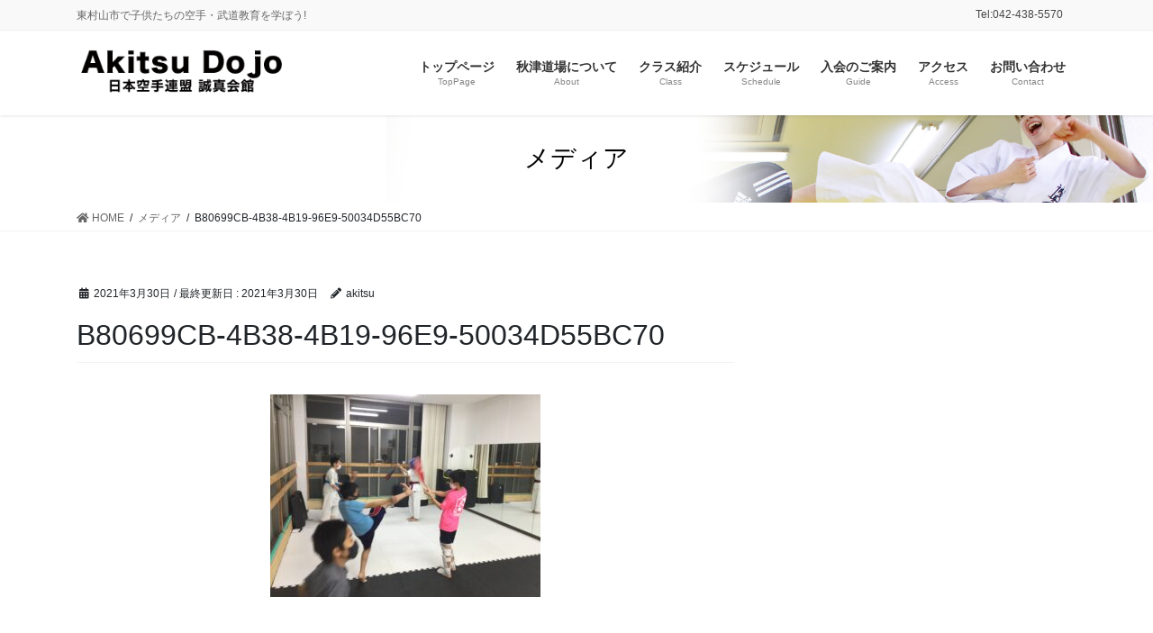

--- FILE ---
content_type: text/html; charset=UTF-8
request_url: https://www.akitsudojo.com/b80699cb-4b38-4b19-96e9-50034d55bc70/
body_size: 7378
content:
<!DOCTYPE html>
<html lang="ja">
<head>
<meta charset="utf-8">
<meta http-equiv="X-UA-Compatible" content="IE=edge">
<meta name="viewport" content="width=device-width, initial-scale=1">
	<!-- Global site tag (gtag.js) - Google Analytics -->
<script async src="https://www.googletagmanager.com/gtag/js?id=UA-180945293-1"></script>
<script>
  window.dataLayer = window.dataLayer || [];
  function gtag(){dataLayer.push(arguments);}
  gtag('js', new Date());

  gtag('config', 'UA-180945293-1');
</script>

<!-- Google Tag Manager -->
<script>(function(w,d,s,l,i){w[l]=w[l]||[];w[l].push({'gtm.start':
new Date().getTime(),event:'gtm.js'});var f=d.getElementsByTagName(s)[0],
j=d.createElement(s),dl=l!='dataLayer'?'&l='+l:'';j.async=true;j.src=
'https://www.googletagmanager.com/gtm.js?id='+i+dl;f.parentNode.insertBefore(j,f);
})(window,document,'script','dataLayer','GTM-TR4ZFR3');</script>
<!-- End Google Tag Manager --><title>B80699CB-4B38-4B19-96E9-50034D55BC70 | 誠真会館秋津道場</title>
<meta name='robots' content='max-image-preview:large' />
<link rel='dns-prefetch' href='//s.w.org' />
<link rel="alternate" type="application/rss+xml" title="誠真会館秋津道場 &raquo; フィード" href="https://www.akitsudojo.com/feed/" />
<link rel="alternate" type="application/rss+xml" title="誠真会館秋津道場 &raquo; コメントフィード" href="https://www.akitsudojo.com/comments/feed/" />
<meta name="description" content="" />		<script type="text/javascript">
			window._wpemojiSettings = {"baseUrl":"https:\/\/s.w.org\/images\/core\/emoji\/13.0.1\/72x72\/","ext":".png","svgUrl":"https:\/\/s.w.org\/images\/core\/emoji\/13.0.1\/svg\/","svgExt":".svg","source":{"concatemoji":"https:\/\/www.akitsudojo.com\/wp-includes\/js\/wp-emoji-release.min.js?ver=5.7.14"}};
			!function(e,a,t){var n,r,o,i=a.createElement("canvas"),p=i.getContext&&i.getContext("2d");function s(e,t){var a=String.fromCharCode;p.clearRect(0,0,i.width,i.height),p.fillText(a.apply(this,e),0,0);e=i.toDataURL();return p.clearRect(0,0,i.width,i.height),p.fillText(a.apply(this,t),0,0),e===i.toDataURL()}function c(e){var t=a.createElement("script");t.src=e,t.defer=t.type="text/javascript",a.getElementsByTagName("head")[0].appendChild(t)}for(o=Array("flag","emoji"),t.supports={everything:!0,everythingExceptFlag:!0},r=0;r<o.length;r++)t.supports[o[r]]=function(e){if(!p||!p.fillText)return!1;switch(p.textBaseline="top",p.font="600 32px Arial",e){case"flag":return s([127987,65039,8205,9895,65039],[127987,65039,8203,9895,65039])?!1:!s([55356,56826,55356,56819],[55356,56826,8203,55356,56819])&&!s([55356,57332,56128,56423,56128,56418,56128,56421,56128,56430,56128,56423,56128,56447],[55356,57332,8203,56128,56423,8203,56128,56418,8203,56128,56421,8203,56128,56430,8203,56128,56423,8203,56128,56447]);case"emoji":return!s([55357,56424,8205,55356,57212],[55357,56424,8203,55356,57212])}return!1}(o[r]),t.supports.everything=t.supports.everything&&t.supports[o[r]],"flag"!==o[r]&&(t.supports.everythingExceptFlag=t.supports.everythingExceptFlag&&t.supports[o[r]]);t.supports.everythingExceptFlag=t.supports.everythingExceptFlag&&!t.supports.flag,t.DOMReady=!1,t.readyCallback=function(){t.DOMReady=!0},t.supports.everything||(n=function(){t.readyCallback()},a.addEventListener?(a.addEventListener("DOMContentLoaded",n,!1),e.addEventListener("load",n,!1)):(e.attachEvent("onload",n),a.attachEvent("onreadystatechange",function(){"complete"===a.readyState&&t.readyCallback()})),(n=t.source||{}).concatemoji?c(n.concatemoji):n.wpemoji&&n.twemoji&&(c(n.twemoji),c(n.wpemoji)))}(window,document,window._wpemojiSettings);
		</script>
		<style type="text/css">
img.wp-smiley,
img.emoji {
	display: inline !important;
	border: none !important;
	box-shadow: none !important;
	height: 1em !important;
	width: 1em !important;
	margin: 0 .07em !important;
	vertical-align: -0.1em !important;
	background: none !important;
	padding: 0 !important;
}
</style>
	<link rel='stylesheet' id='vkExUnit_common_style-css'  href='https://www.akitsudojo.com/wp-content/plugins/vk-all-in-one-expansion-unit/assets/css/vkExUnit_style.css?ver=9.41.0.0' type='text/css' media='all' />
<style id='vkExUnit_common_style-inline-css' type='text/css'>
:root {--ver_page_top_button_url:url(https://www.akitsudojo.com/wp-content/plugins/vk-all-in-one-expansion-unit/assets/images/to-top-btn-icon.svg);}@font-face {font-weight: normal;font-style: normal;font-family: "vk_sns";src: url("https://www.akitsudojo.com/wp-content/plugins/vk-all-in-one-expansion-unit/inc/sns/icons/fonts/vk_sns.eot?-bq20cj");src: url("https://www.akitsudojo.com/wp-content/plugins/vk-all-in-one-expansion-unit/inc/sns/icons/fonts/vk_sns.eot?#iefix-bq20cj") format("embedded-opentype"),url("https://www.akitsudojo.com/wp-content/plugins/vk-all-in-one-expansion-unit/inc/sns/icons/fonts/vk_sns.woff?-bq20cj") format("woff"),url("https://www.akitsudojo.com/wp-content/plugins/vk-all-in-one-expansion-unit/inc/sns/icons/fonts/vk_sns.ttf?-bq20cj") format("truetype"),url("https://www.akitsudojo.com/wp-content/plugins/vk-all-in-one-expansion-unit/inc/sns/icons/fonts/vk_sns.svg?-bq20cj#vk_sns") format("svg");}
</style>
<link rel='stylesheet' id='wp-block-library-css'  href='https://www.akitsudojo.com/wp-includes/css/dist/block-library/style.min.css?ver=5.7.14' type='text/css' media='all' />
<link rel='stylesheet' id='bbp-default-css'  href='https://www.akitsudojo.com/wp-content/plugins/bbpress/templates/default/css/bbpress.min.css?ver=2.6.5' type='text/css' media='all' />
<link rel='stylesheet' id='contact-form-7-css'  href='https://www.akitsudojo.com/wp-content/plugins/contact-form-7/includes/css/styles.css?ver=5.2.2' type='text/css' media='all' />
<link rel='stylesheet' id='bootstrap-4-style-css'  href='https://www.akitsudojo.com/wp-content/themes/lightning-pro/library/bootstrap-4/css/bootstrap.min.css?ver=4.5.0' type='text/css' media='all' />
<link rel='stylesheet' id='lightning-common-style-css'  href='https://www.akitsudojo.com/wp-content/themes/lightning-pro/assets/css/common.css?ver=7.8.2' type='text/css' media='all' />
<style id='lightning-common-style-inline-css' type='text/css'>
/* vk-mobile-nav */:root {--vk-mobile-nav-menu-btn-bg-src: url("https://www.akitsudojo.com/wp-content/themes/lightning-pro/inc/vk-mobile-nav/package//images/vk-menu-btn-black.svg");--vk-mobile-nav-menu-btn-close-bg-src: url("https://www.akitsudojo.com/wp-content/themes/lightning-pro/inc/vk-mobile-nav/package//images/vk-menu-close-black.svg");--vk-menu-acc-icon-open-black-bg-src: url("https://www.akitsudojo.com/wp-content/themes/lightning-pro/inc/vk-mobile-nav/package//images/vk-menu-acc-icon-open-black.svg");--vk-menu-acc-icon-close-black-bg-src: url("https://www.akitsudojo.com/wp-content/themes/lightning-pro/inc/vk-mobile-nav/package//images/vk-menu-close-black.svg");}
</style>
<link rel='stylesheet' id='lightning-design-style-css'  href='https://www.akitsudojo.com/wp-content/themes/lightning-pro/design-skin/origin2/css/style.css?ver=7.8.2' type='text/css' media='all' />
<style id='lightning-design-style-inline-css' type='text/css'>
a { color:#337ab7; }
.tagcloud a:before { font-family: "Font Awesome 5 Free";content: "\f02b";font-weight: bold; }
/* page header */.page-header{color:#000000;background: url(http://akitsudojo.com/wp-content/uploads/2020/10/headerimage.jpg) no-repeat 50% center;background-size: cover;}
.vk-campaign-text{background:#eab010;color:#fff;}.vk-campaign-text_btn,.vk-campaign-text_btn:link,.vk-campaign-text_btn:visited,.vk-campaign-text_btn:focus,.vk-campaign-text_btn:active{background:#fff;color:#4c4c4c;}.vk-campaign-text_btn:hover{background:#eab010;color:#fff;}.vk-campaign-text_link,.vk-campaign-text_link:link,.vk-campaign-text_link:hover,.vk-campaign-text_link:visited,.vk-campaign-text_link:active,.vk-campaign-text_link:focus{color:#fff;}
.media .media-body .media-heading a:hover { color:; }@media (min-width: 768px){.gMenu > li:before,.gMenu > li.menu-item-has-children::after { border-bottom-color: }.gMenu li li { background-color: }.gMenu li li a:hover { background-color:; }} /* @media (min-width: 768px) */h2,.mainSection-title { border-top-color:; }h3:after,.subSection-title:after { border-bottom-color:; }ul.page-numbers li span.page-numbers.current,.page-link dl .post-page-numbers.current { background-color:; }.pager li > a { border-color:;color:;}.pager li > a:hover { background-color:;color:#fff;}.siteFooter { border-top-color:; }dt { border-left-color:; }:root {--g_nav_main_acc_icon_open_url:url(https://www.akitsudojo.com/wp-content/themes/lightning-pro/inc/vk-mobile-nav/package/images/vk-menu-acc-icon-open-black.svg);--g_nav_main_acc_icon_close_url: url(https://www.akitsudojo.com/wp-content/themes/lightning-pro/inc/vk-mobile-nav/package/images/vk-menu-close-black.svg);--g_nav_sub_acc_icon_open_url: url(https://www.akitsudojo.com/wp-content/themes/lightning-pro/inc/vk-mobile-nav/package/images/vk-menu-acc-icon-open-white.svg);--g_nav_sub_acc_icon_close_url: url(https://www.akitsudojo.com/wp-content/themes/lightning-pro/inc/vk-mobile-nav/package/images/vk-menu-close-white.svg);}
</style>
<link rel='stylesheet' id='vk-blocks-build-css-css'  href='https://www.akitsudojo.com/wp-content/plugins/vk-blocks-pro/inc/vk-blocks/build/block-build.css?ver=0.49.8' type='text/css' media='all' />
<style id='vk-blocks-build-css-inline-css' type='text/css'>
:root {--vk_flow-arrow: url(https://www.akitsudojo.com/wp-content/plugins/vk-blocks-pro/inc/vk-blocks/images/arrow_bottom.svg);--vk_image-mask-wave01: url(https://www.akitsudojo.com/wp-content/plugins/vk-blocks-pro/inc/vk-blocks/images/wave01.svg);--vk_image-mask-wave02: url(https://www.akitsudojo.com/wp-content/plugins/vk-blocks-pro/inc/vk-blocks/images/wave02.svg);--vk_image-mask-wave03: url(https://www.akitsudojo.com/wp-content/plugins/vk-blocks-pro/inc/vk-blocks/images/wave03.svg);--vk_image-mask-wave04: url(https://www.akitsudojo.com/wp-content/plugins/vk-blocks-pro/inc/vk-blocks/images/wave04.svg);}
</style>
<link rel='stylesheet' id='lightning-theme-style-css'  href='https://www.akitsudojo.com/wp-content/themes/lightning-pro/style.css?ver=7.8.2' type='text/css' media='all' />
<link rel='stylesheet' id='vk-media-posts-style-css'  href='https://www.akitsudojo.com/wp-content/themes/lightning-pro/inc/media-posts/package/css/media-posts.css?ver=1.2' type='text/css' media='all' />
<link rel='stylesheet' id='vk-font-awesome-css'  href='https://www.akitsudojo.com/wp-content/themes/lightning-pro/inc/font-awesome/package/versions/5/css/all.min.css?ver=5.13.0' type='text/css' media='all' />
<script type='text/javascript' src='https://www.akitsudojo.com/wp-includes/js/jquery/jquery.min.js?ver=3.5.1' id='jquery-core-js'></script>
<script type='text/javascript' src='https://www.akitsudojo.com/wp-includes/js/jquery/jquery-migrate.min.js?ver=3.3.2' id='jquery-migrate-js'></script>
<link rel="https://api.w.org/" href="https://www.akitsudojo.com/wp-json/" /><link rel="alternate" type="application/json" href="https://www.akitsudojo.com/wp-json/wp/v2/media/3356" /><link rel="EditURI" type="application/rsd+xml" title="RSD" href="https://www.akitsudojo.com/xmlrpc.php?rsd" />
<link rel="wlwmanifest" type="application/wlwmanifest+xml" href="https://www.akitsudojo.com/wp-includes/wlwmanifest.xml" /> 
<meta name="generator" content="WordPress 5.7.14" />
<link rel='shortlink' href='https://www.akitsudojo.com/?p=3356' />
<link rel="alternate" type="application/json+oembed" href="https://www.akitsudojo.com/wp-json/oembed/1.0/embed?url=https%3A%2F%2Fwww.akitsudojo.com%2Fb80699cb-4b38-4b19-96e9-50034d55bc70%2F" />
<link rel="alternate" type="text/xml+oembed" href="https://www.akitsudojo.com/wp-json/oembed/1.0/embed?url=https%3A%2F%2Fwww.akitsudojo.com%2Fb80699cb-4b38-4b19-96e9-50034d55bc70%2F&#038;format=xml" />
<style id="lightning-color-custom-for-plugins" type="text/css">/* ltg theme common */.color_key_bg,.color_key_bg_hover:hover{background-color: #337ab7;}.color_key_txt,.color_key_txt_hover:hover{color: #337ab7;}.color_key_border,.color_key_border_hover:hover{border-color: #337ab7;}.color_key_dark_bg,.color_key_dark_bg_hover:hover{background-color: #2e6da4;}.color_key_dark_txt,.color_key_dark_txt_hover:hover{color: #2e6da4;}.color_key_dark_border,.color_key_dark_border_hover:hover{border-color: #2e6da4;}</style><!-- [ VK All in One Expansion Unit OGP ] -->
<meta property="og:site_name" content="誠真会館秋津道場" />
<meta property="og:url" content="https://www.akitsudojo.com/b80699cb-4b38-4b19-96e9-50034d55bc70/" />
<meta property="og:title" content="B80699CB-4B38-4B19-96E9-50034D55BC70 | 誠真会館秋津道場" />
<meta property="og:description" content="" />
<meta property="og:type" content="article" />
<!-- [ / VK All in One Expansion Unit OGP ] -->
<!-- [ VK All in One Expansion Unit twitter card ] -->
<meta name="twitter:card" content="summary_large_image">
<meta name="twitter:description" content="">
<meta name="twitter:title" content="B80699CB-4B38-4B19-96E9-50034D55BC70 | 誠真会館秋津道場">
<meta name="twitter:url" content="https://www.akitsudojo.com/b80699cb-4b38-4b19-96e9-50034d55bc70/">
	<meta name="twitter:domain" content="www.akitsudojo.com">
	<!-- [ / VK All in One Expansion Unit twitter card ] -->
	<link rel="icon" href="https://www.akitsudojo.com/wp-content/uploads/2020/10/cropped-logoicon-32x32.jpg" sizes="32x32" />
<link rel="icon" href="https://www.akitsudojo.com/wp-content/uploads/2020/10/cropped-logoicon-192x192.jpg" sizes="192x192" />
<link rel="apple-touch-icon" href="https://www.akitsudojo.com/wp-content/uploads/2020/10/cropped-logoicon-180x180.jpg" />
<meta name="msapplication-TileImage" content="https://www.akitsudojo.com/wp-content/uploads/2020/10/cropped-logoicon-270x270.jpg" />

</head>
<body class="attachment attachment-template-default single single-attachment postid-3356 attachmentid-3356 attachment-jpeg post-name-b80699cb-4b38-4b19-96e9-50034d55bc70 post-type-attachment sidebar-fix sidebar-fix-priority-top bootstrap4 device-pc fa_v5_css">
<a class="skip-link screen-reader-text" href="#main">コンテンツに移動</a>
<a class="skip-link screen-reader-text" href="#vk-mobile-nav">ナビゲーションに移動</a>
<!-- Google Tag Manager (noscript) -->
    <noscript><iframe src="https://www.googletagmanager.com/ns.html?id=GTM-TR4ZFR3"
    height="0" width="0" style="display:none;visibility:hidden"></iframe></noscript>
    <!-- End Google Tag Manager (noscript) --><header class="siteHeader">
	<div class="headerTop" id="headerTop"><div class="container"><p class="headerTop_description">東村山市で子供たちの空手・武道教育を学ぼう!</p><nav class="menu-%e3%83%98%e3%83%83%e3%83%80%e3%83%bctel-container"><ul id="menu-%e3%83%98%e3%83%83%e3%83%80%e3%83%bctel" class="menu nav"><li id="menu-item-86" class="menu-item menu-item-type-custom menu-item-object-custom menu-item-86"><a>Tel:042-438-5570</a></li>
</ul></nav></div><!-- [ / .container ] --></div><!-- [ / #headerTop  ] -->	<div class="container siteHeadContainer">
		<div class="navbar-header">
						<p class="navbar-brand siteHeader_logo">
			<a href="https://www.akitsudojo.com/">
				<span><img src="http://akitsudojo.com/wp-content/uploads/2020/10/logo.png" alt="誠真会館秋津道場" /></span>
			</a>
			</p>
								</div>

		<div id="gMenu_outer" class="gMenu_outer"><nav class="menu-%e3%83%98%e3%83%83%e3%83%80%e3%83%bc%e3%83%a1%e3%83%8b%e3%83%a5%e3%83%bc-container"><ul id="menu-%e3%83%98%e3%83%83%e3%83%80%e3%83%bc%e3%83%a1%e3%83%8b%e3%83%a5%e3%83%bc" class="menu gMenu vk-menu-acc"><li id="menu-item-36" class="menu-item menu-item-type-custom menu-item-object-custom menu-item-home"><a href="https://www.akitsudojo.com/"><strong class="gMenu_name">トップページ</strong><span class="gMenu_description">TopPage</span></a></li>
<li id="menu-item-35" class="menu-item menu-item-type-post_type menu-item-object-page"><a href="https://www.akitsudojo.com/about/"><strong class="gMenu_name">秋津道場について</strong><span class="gMenu_description">About</span></a></li>
<li id="menu-item-50" class="menu-item menu-item-type-post_type menu-item-object-page"><a href="https://www.akitsudojo.com/class/"><strong class="gMenu_name">クラス紹介</strong><span class="gMenu_description">Class</span></a></li>
<li id="menu-item-51" class="menu-item menu-item-type-post_type menu-item-object-page"><a href="https://www.akitsudojo.com/schedule/"><strong class="gMenu_name">スケジュール</strong><span class="gMenu_description">Schedule</span></a></li>
<li id="menu-item-48" class="menu-item menu-item-type-post_type menu-item-object-page"><a href="https://www.akitsudojo.com/guide/"><strong class="gMenu_name">入会のご案内</strong><span class="gMenu_description">Guide</span></a></li>
<li id="menu-item-54" class="menu-item menu-item-type-post_type menu-item-object-page"><a href="https://www.akitsudojo.com/access/"><strong class="gMenu_name">アクセス</strong><span class="gMenu_description">Access</span></a></li>
<li id="menu-item-49" class="menu-item menu-item-type-post_type menu-item-object-page"><a href="https://www.akitsudojo.com/contact/"><strong class="gMenu_name">お問い合わせ</strong><span class="gMenu_description">Contact</span></a></li>
</ul></nav></div>	</div>
	</header>

<div class="section page-header"><div class="container"><div class="row"><div class="col-md-12">
<div class="page-header_pageTitle">
メディア</div>
</div></div></div></div><!-- [ /.page-header ] -->
<!-- [ .breadSection ] --><div class="section breadSection"><div class="container"><div class="row"><ol class="breadcrumb" itemtype="http://schema.org/BreadcrumbList"><li id="panHome" itemprop="itemListElement" itemscope itemtype="http://schema.org/ListItem"><a itemprop="item" href="https://www.akitsudojo.com/"><span itemprop="name"><i class="fa fa-home"></i> HOME</span></a></li><li itemprop="itemListElement" itemscope itemtype="http://schema.org/ListItem"><a itemprop="item" href=""><span itemprop="name">メディア</span></a></li><li><span>B80699CB-4B38-4B19-96E9-50034D55BC70</span></li></ol></div></div></div><!-- [ /.breadSection ] -->
<div class="section siteContent">
<div class="container">
<div class="row">

	<div class="col mainSection mainSection-col-two baseSection" id="main" role="main">
				
			<article id="post-3356" class="post-3356 attachment type-attachment status-inherit hentry">
					<header class="entry-header">
						<div class="entry-meta">


<span class="published entry-meta_items">2021年3月30日</span>

<span class="entry-meta_items entry-meta_updated">/ 最終更新日 : <span class="updated">2021年3月30日</span></span>


	
	<span class="vcard author entry-meta_items entry-meta_items_author"><span class="fn">akitsu</span></span>




</div>
						<h1 class="entry-title">B80699CB-4B38-4B19-96E9-50034D55BC70</h1>
					</header>

					
					<div class="entry-body">
												<p class="attachment"><a href='https://www.akitsudojo.com/wp-content/uploads/2021/03/B80699CB-4B38-4B19-96E9-50034D55BC70-scaled.jpeg'><img width="300" height="225" src="https://www.akitsudojo.com/wp-content/uploads/2021/03/B80699CB-4B38-4B19-96E9-50034D55BC70-300x225.jpeg" class="attachment-medium size-medium" alt="" loading="lazy" srcset="https://www.akitsudojo.com/wp-content/uploads/2021/03/B80699CB-4B38-4B19-96E9-50034D55BC70-300x225.jpeg 300w, https://www.akitsudojo.com/wp-content/uploads/2021/03/B80699CB-4B38-4B19-96E9-50034D55BC70-1024x768.jpeg 1024w, https://www.akitsudojo.com/wp-content/uploads/2021/03/B80699CB-4B38-4B19-96E9-50034D55BC70-768x576.jpeg 768w, https://www.akitsudojo.com/wp-content/uploads/2021/03/B80699CB-4B38-4B19-96E9-50034D55BC70-1536x1152.jpeg 1536w, https://www.akitsudojo.com/wp-content/uploads/2021/03/B80699CB-4B38-4B19-96E9-50034D55BC70-2048x1536.jpeg 2048w" sizes="(max-width: 300px) 100vw, 300px" /></a></p>
											</div>

					
					<div class="entry-footer">

						
						
				</div><!-- [ /.entry-footer ] -->

									
	
		
		
		
		
	
				
			</article>

		

			</div><!-- [ /.mainSection ] -->

			<div class="col subSection sideSection sideSection-col-two baseSection">
				</div><!-- [ /.subSection ] -->
	

</div><!-- [ /.row ] -->
</div><!-- [ /.container ] -->
</div><!-- [ /.siteContent ] -->

<div class="section sectionBox siteContent_after">
	<div class="container ">
		<div class="row ">
			<div class="col-md-12 ">
			<aside class="widget_text widget widget_custom_html" id="custom_html-5"><h1 class="widget-title subSection-title">会員様向けコンテンツ</h1><div class="textwidget custom-html-widget"></div></aside><aside class="widget widget_wp_widget_vkexunit_pr_blocks" id="wp_widget_vkexunit_pr_blocks-3">
<article class="veu_prBlocks prBlocks row">
<div class="prBlock col-sm-3">
<a href="https://akitsudojo.com/beginner/" >
<div class="prBlock_icon_outer" style="border:1px solid #337ab7;background-color:#337ab7;"><i class="fas fa-key font_icon prBlock_icon" style="color:#fff;"></i></div>
<h1 class="prBlock_title">初心者の方はコチラ</h1>
<p class="prBlock_summary">帯の結び方～<br />
<br />
</p>
</a>
</div>
<!--//.prBlock -->
<div class="prBlock col-sm-3">
<a href="https://akitsudojo.com/qa/" >
<div class="prBlock_icon_outer" style="border:1px solid #337ab7;background-color:#337ab7;"><i class="fas fa-question-circle font_icon prBlock_icon" style="color:#fff;"></i></div>
<h1 class="prBlock_title">よくあるご質問</h1>
<p class="prBlock_summary">Q＆Aに回答致します。</p>
</a>
</div>
<!--//.prBlock -->
<div class="prBlock col-sm-3">
<a href="https://www.akitsudojo.com/wp-content/uploads/2020/11/exa.pdf" target="_blank">
<div class="prBlock_icon_outer" style="border:1px solid #337ab7;background-color:#337ab7;"><i class="fas fa-clipboard font_icon prBlock_icon" style="color:#fff;"></i></div>
<h1 class="prBlock_title">審査内容</h1>
<p class="prBlock_summary">審査内容はコチラ</p>
</a>
</div>
<!--//.prBlock -->
<div class="prBlock col-sm-3">
<a href="https://www.akitsudojo.com/membership/" >
<div class="prBlock_icon_outer" style="border:1px solid #1e73be;background-color:#1e73be;"><i class="fas fa-photo-video font_icon prBlock_icon" style="color:#fff;"></i></div>
<h1 class="prBlock_title">会員専用ページ</h1>
<p class="prBlock_summary">会員様専用コンテンツ</p>
</a>
</div>
<!--//.prBlock -->
</article></aside>
<!-- //.pr_blocks --><aside class="widget_text widget widget_custom_html" id="custom_html-6"><h1 class="widget-title subSection-title">関連SNS&#038;MOVIE＋秀徹空手道</h1><div class="textwidget custom-html-widget"></div></aside><aside class="widget widget_wp_widget_vkexunit_pr_blocks" id="wp_widget_vkexunit_pr_blocks-6">
<article class="veu_prBlocks prBlocks row">
<div class="prBlock col-sm-3">
<a href="https://ameblo.jp/akitsudojo/" target="_blank">
<div class="prBlock_image" style="background:url(http://akitsudojo.com/wp-content/uploads/2020/10/o0200020013372500852.png) no-repeat 50% center;background-size: cover;"><img src="http://akitsudojo.com/wp-content/uploads/2020/10/o0200020013372500852.png" alt="o0200020013372500852" /></div><!--//.prBlock_image --><h1 class="prBlock_title">Blog</h1>
</a>
</div>
<!--//.prBlock -->
<div class="prBlock col-sm-3">
<a href="https://page.line.me/xat.0000194181.rcx" target="_blank">
<div class="prBlock_image" style="background:url(http://akitsudojo.com/wp-content/uploads/2020/10/line.jpg) no-repeat 50% center;background-size: cover;"><img src="http://akitsudojo.com/wp-content/uploads/2020/10/line.jpg" alt="line" /></div><!--//.prBlock_image --><h1 class="prBlock_title">公式LINE</h1>
</a>
</div>
<!--//.prBlock -->
<div class="prBlock col-sm-3">
<a href="https://www.youtube.com/channel/UC2CVdBG8GzlPgW0EiAahggQ?view_as=subscriber" target="_blank">
<div class="prBlock_image" style="background:url(http://akitsudojo.com/wp-content/uploads/2020/10/youtubeicon.jpg) no-repeat 50% center;background-size: cover;"><img src="http://akitsudojo.com/wp-content/uploads/2020/10/youtubeicon.jpg" alt="youtubeicon" /></div><!--//.prBlock_image --><h1 class="prBlock_title">秋津道場ちゃんねる</h1>
</a>
</div>
<!--//.prBlock -->
<div class="prBlock col-sm-3">
<a href="https://shutetsukaratedo.com/" target="_blank">
<div class="prBlock_image" style="background:url(https://www.akitsudojo.com/wp-content/uploads/2020/10/logo_round_small.jpg) no-repeat 50% center;background-size: cover;"><img src="https://www.akitsudojo.com/wp-content/uploads/2020/10/logo_round_small.jpg" alt="logo_round_small" /></div><!--//.prBlock_image --><h1 class="prBlock_title">秀徹空手道</h1>
</a>
</div>
<!--//.prBlock -->
</article></aside>
<!-- //.pr_blocks --><aside class="widget_text widget widget_custom_html" id="custom_html-7"><h1 class="widget-title subSection-title">誠真会館各道場ブログ</h1><div class="textwidget custom-html-widget"></div></aside><aside class="widget widget_wp_widget_vkexunit_pr_blocks" id="wp_widget_vkexunit_pr_blocks-7">
<article class="veu_prBlocks prBlocks row">
<div class="prBlock col-sm-4">
<a href="https://profile.ameba.jp/ameba/seisinkansuginami/" target="_blank">
<div class="prBlock_image" style="background:url(https://www.akitsudojo.com/wp-content/uploads/2025/08/suginamilogoicon.png) no-repeat 50% center;background-size: cover;"><img src="https://www.akitsudojo.com/wp-content/uploads/2025/08/suginamilogoicon.png" alt="suginamilogoicon" /></div><!--//.prBlock_image --><h1 class="prBlock_title">杉並道場</h1>
</a>
</div>
<!--//.prBlock -->
<div class="prBlock col-sm-4">
<a href="https://ameblo.jp/e-fsm/" target="_blank">
<div class="prBlock_image" style="background:url(https://www.akitsudojo.com/wp-content/uploads/2021/04/higashifushimilogoicon.jpg) no-repeat 50% center;background-size: cover;"><img src="https://www.akitsudojo.com/wp-content/uploads/2021/04/higashifushimilogoicon.jpg" alt="higashifushimilogoicon" /></div><!--//.prBlock_image --><h1 class="prBlock_title">東伏見道場</h1>
</a>
</div>
<!--//.prBlock -->
</article></aside>
<!-- //.pr_blocks -->			</div>
		</div>
	</div>
</div>


<footer class="section siteFooter">
			
	
	<div class="container sectionBox copySection text-center">
			<p>Copyright &copy; 誠真会館秋津道場 All Rights Reserved.</p>	</div>
</footer>
<a href="#top" id="page_top" class="page_top_btn">PAGE TOP</a><div id="vk-mobile-nav-menu-btn" class="vk-mobile-nav-menu-btn">MENU</div><div class="vk-mobile-nav" id="vk-mobile-nav"><nav class="global-nav"><ul id="menu-%e3%83%98%e3%83%83%e3%83%80%e3%83%bc%e3%83%a1%e3%83%8b%e3%83%a5%e3%83%bc-1" class="vk-menu-acc  menu"><li id="menu-item-36" class="menu-item menu-item-type-custom menu-item-object-custom menu-item-home menu-item-36"><a href="https://www.akitsudojo.com/">トップページ</a></li>
<li id="menu-item-35" class="menu-item menu-item-type-post_type menu-item-object-page menu-item-35"><a href="https://www.akitsudojo.com/about/">秋津道場について</a></li>
<li id="menu-item-50" class="menu-item menu-item-type-post_type menu-item-object-page menu-item-50"><a href="https://www.akitsudojo.com/class/">クラス紹介</a></li>
<li id="menu-item-51" class="menu-item menu-item-type-post_type menu-item-object-page menu-item-51"><a href="https://www.akitsudojo.com/schedule/">スケジュール</a></li>
<li id="menu-item-48" class="menu-item menu-item-type-post_type menu-item-object-page menu-item-48"><a href="https://www.akitsudojo.com/guide/">入会のご案内</a></li>
<li id="menu-item-54" class="menu-item menu-item-type-post_type menu-item-object-page menu-item-54"><a href="https://www.akitsudojo.com/access/">アクセス</a></li>
<li id="menu-item-49" class="menu-item menu-item-type-post_type menu-item-object-page menu-item-49"><a href="https://www.akitsudojo.com/contact/">お問い合わせ</a></li>
</ul></nav></div><script type='text/javascript' id='contact-form-7-js-extra'>
/* <![CDATA[ */
var wpcf7 = {"apiSettings":{"root":"https:\/\/www.akitsudojo.com\/wp-json\/contact-form-7\/v1","namespace":"contact-form-7\/v1"}};
/* ]]> */
</script>
<script type='text/javascript' src='https://www.akitsudojo.com/wp-content/plugins/contact-form-7/includes/js/scripts.js?ver=5.2.2' id='contact-form-7-js'></script>
<script type='text/javascript' id='lightning-js-js-extra'>
/* <![CDATA[ */
var lightningOpt = {"header_scrool":"1"};
/* ]]> */
</script>
<script type='text/javascript' src='https://www.akitsudojo.com/wp-content/themes/lightning-pro/assets/js/lightning.min.js?ver=7.8.2' id='lightning-js-js'></script>
<script type='text/javascript' src='https://www.akitsudojo.com/wp-content/themes/lightning-pro/library/bootstrap-4/js/bootstrap.min.js?ver=4.5.0' id='bootstrap-4-js-js'></script>
<script type='text/javascript' src='https://www.akitsudojo.com/wp-includes/js/wp-embed.min.js?ver=5.7.14' id='wp-embed-js'></script>
<script type='text/javascript' id='vkExUnit_master-js-js-extra'>
/* <![CDATA[ */
var vkExOpt = {"ajax_url":"https:\/\/www.akitsudojo.com\/wp-admin\/admin-ajax.php","enable_smooth_scroll":"1"};
/* ]]> */
</script>
<script type='text/javascript' src='https://www.akitsudojo.com/wp-content/plugins/vk-all-in-one-expansion-unit/assets/js/all.min.js?ver=9.41.0.0' id='vkExUnit_master-js-js'></script>
</body>
</html>
